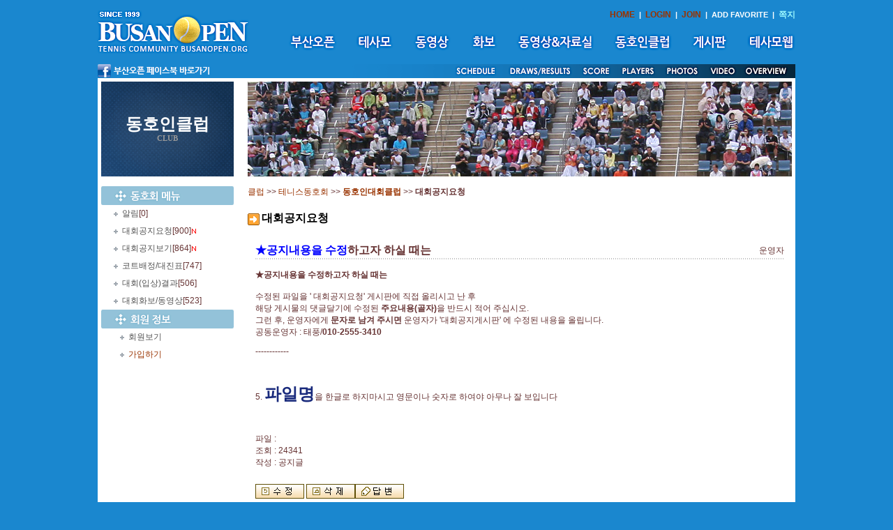

--- FILE ---
content_type: text/html
request_url: http://busanopen.org/Include/Club_Main.php?var=Board&ID=owner2&Category=02&Mode=View&Num=6619&start=280&S=S&val=0&Word=
body_size: 48741
content:
<html>
<head>
<meta http-equiv="Content-Type" content="text/html; charset=euc-kr" />
<script src="/new/Scripts/AC_RunActiveContent.js" type="text/javascript"></script>
<script src='/Include/Script/Common.js'></script>

<script src='Script/Club.js'></script>
<link href="/new/basic.css" rel="stylesheet" type="text/css">
<title></title>
</head>

<body>
<script>
function togg_smenu() {
    if(smenu.style.display=="none") smenu.style.display = 'block';
    else smenu.style.display = 'none';
}
function addFavo() {
    if(document.all) // ie
        window.external.AddFavorite("http://www.busanopen.org","부산오픈(BUSAN OPEN)");
    else 
        alert("Press Ctrl - D to bookmark");
}
var m_old='';
var m_cur = 0;
function m_menu(name){
    m_cur = name;
    m_submenu=eval("menu"+name+".style");
    if(m_old!=m_submenu)
    {
        if(m_old!='')
        {
            m_old.display='none';
        }
        m_submenu.display='block';
        m_old=m_submenu;
    }
}
var e_old='';
var e_cur = 0;
function e_menu(name){
    e_cur = name;
    e_submenu=eval("emenu"+name+".style");
    if(e_old!=e_submenu)
    {
        if(e_old!='')
        {
            e_old.display='none';
        }
        e_submenu.display='block';
        e_old=e_submenu;
    }
}
</script>
<table width="1000" border="0" cellspacing="0" cellpadding="0" align="center">
  <tr>
    <td height="92" rowspan="2"><a href="/new/main.html" target="_top"><img src="/new/images/logo.gif" width="217" height="62"  alt="홈으로" border="0"/></a></td>
    <td height="22" align="right" valign="bottom"><span class="submn"><a href="/new/main.html" target="_top">HOME</a> &nbsp;|&nbsp;  
    <a href="/login.html" target="_top">LOGIN</a>  &nbsp;|&nbsp;  <a href="/join.html" target="_top">JOIN</a>
      &nbsp;|&nbsp;  <a onclick="addFavo()" style="cursor:pointer;">ADD FAVORITE</a>     &nbsp;|&nbsp;                    <a href="javascript:Message_Win('/Include/Management/Message.php')"><FONT COLOR='9CF9FF'><B>쪽지</B></FONT></a></span></td>
  </tr>
  <tr>
    <td height="45"><table border="0" cellspacing="0" cellpadding="0" align="right">
      <tr>
        <td><a href="/open_1.html" target="_top" onMouseOut="MM_swapImgRestore();m_menu('0');" onMouseOver="MM_swapImage('mn1','','/new/images/mn1_.gif',0);m_menu('1');"><img src="/new/images/mn1.gif" alt="부산오픈" id="mn1" border="0"></a></td>
        <td width="25"></td>
        <td><a href="/intro_1.html" target="_top" onMouseOut="MM_swapImgRestore();m_menu('0');" onMouseOver="MM_swapImage('mn2','','/new/images/mn2_.gif',0);m_menu('2');"><img src="/new/images/mn2.gif" alt="테사모" id="mn2" border="0"></a></td>
        <td width="25"></td>
        <td><a href="/movie_2.html" target="_top" onMouseOut="MM_swapImgRestore();m_menu('0');" onMouseOver="MM_swapImage('mn7','','/new/images/mn7_.gif',0);m_menu('3');"><img src="/new/images/mn7.gif" alt="동영상" id="mn7" border="0"></a></td>
        <td width="25"></td>
        <td><a href="/photo_2.html?cate=1" target="_top" onMouseOut="MM_swapImgRestore();m_menu('0');" onMouseOver="MM_swapImage('mn8','','/new/images/mn8_.gif',0);m_menu('4');"><img src="/new/images/mn8.gif" alt="화보" id="mn8" border="0"></a></td>
        <td width="25"></td>
        <td><a href="/data.html" target="_top" onMouseOut="MM_swapImgRestore();m_menu('0');" onMouseOver="MM_swapImage('mn3','','/new/images/mn3_.gif',0);m_menu('5');"><img src="/new/images/mn3.gif" alt="동영상&amp;자료실" id="mn3" border="0"></a></td>
        <td width="25"></td>
        <td><a href="/club_1.html" target="_top" onMouseOut="MM_swapImgRestore();m_menu('0');" onMouseOver="MM_swapImage('mn4','','/new/images/mn4_.gif',0);m_menu('6');"><img src="/new/images/mn4.gif" alt="동호인클럽" id="mn4" border="0"></a></td>
        <td width="25"></td>
        <td><a href="/Board/Board_List.php?DB=board_1" target="_top" onMouseOut="MM_swapImgRestore();m_menu('0');" onMouseOver="MM_swapImage('mn5','','/new/images/mn5_.gif',0);m_menu('7');"><img src="/new/images/mn5.gif" alt="게시판" id="mn5" border="0"></a></td>
        <td width="25"></td>
        <td><a href="/Board/Board_List.php?DB=board_17" target="_top" onMouseOut="MM_swapImgRestore();m_menu('0');" onMouseOver="MM_swapImage('mn6','','/new/images/mn6_.gif',0);m_menu('8');"><img src="/new/images/mn6.gif" alt="테사모웹" id="mn6" border="0"></a></td>
      </tr>
    </table><table border="0" align="center" cellpadding="0" cellspacing="0">
      <tr>
        <td style="position:relative;">
<div id="menu0" style="position:absolute; z-index:1; display:none;">
</div>
<div id="menu1" style="position:absolute; left:10px; top:25px; width:500px; z-index:1; display:none;" onmouseover="m_menu('1')" onmouseout="m_menu('0')">
<table><tr><td></td></tr></table>
<table border="0" bgcolor="#027CD7" cellpadding="6" cellspacing="2"><tr><td bgcolor="white">&nbsp;<a href="/open_1.html" target="_top">대회소개</a>&nbsp;|&nbsp;<a href="/open_2.html" target="_top">대회요강</a>&nbsp;|&nbsp;<a href="/open_3.html" target="_top">대회요원</a>&nbsp;|&nbsp;<a href="/open_4.html" target="_top">출전자소개</a>&nbsp;|&nbsp;<a href="/open_5.html" target="_top">경기결과</a>&nbsp;|&nbsp;<a href="/open_6.html" target="_top">역대챔피언</a>&nbsp;|&nbsp;<a href="/open_7.html" target="_top">스폰서</a>&nbsp;</td></tr></table>
</div>
<div id="menu2" style="position:absolute; left:70px; top:25px; width:500px; z-index:1; display:none;" onmouseover="m_menu('2')" onmouseout="m_menu('0')">
<table><tr><td></td></tr></table>
<table border="0" bgcolor="#027CD7" cellpadding="6" cellspacing="2"><tr><td bgcolor="white">&nbsp;<a href="/intro_1.html" target="_top">모임취지</a>&nbsp;|&nbsp;<a href="/intro_2.html" target="_top">회장인사/역대회장</a>&nbsp;|&nbsp;<a href="/intro_3.html" target="_top">구성원</a>&nbsp;|&nbsp;<a href="/intro_4.html" target="_top">정관</a>&nbsp;|&nbsp;<a href="/intro_5.html" target="_top">연락처</a>&nbsp;|&nbsp;<a href="/tesamo">정ㆍ준회원방</a>&nbsp;</td></tr></table>
</div>
<div id="menu3" style="position:absolute; left:143px; top:25px; width:500px; z-index:1; display:none;" onmouseover="m_menu('3')" onmouseout="m_menu('0')">
<table><tr><td></td></tr></table>
<table border="0" bgcolor="#027CD7" cellpadding="6" cellspacing="2"><tr><td bgcolor="white">&nbsp;<a href="/movie_1.html" target="_top">OFFICIAL</a>&nbsp;|&nbsp;<a href="/movie_2.html" target="_top">GALLERY</a>&nbsp;|&nbsp;<a href="/Board/Board_List.php?DB=board_11">OVERDUE</a>&nbsp;</td></tr></table>
</div>
<div id="menu4" style="position:absolute; left:225px; top:25px; z-index:1; display:none;" onmouseover="m_menu('4')" onmouseout="m_menu('0')">
<table><tr><td></td></tr></table>
<table border="0" bgcolor="#027CD7" cellpadding="6" cellspacing="2"><tr><td bgcolor="white">&nbsp;<a href="/photo_1.html" target="_top">OFFICIAL</a>&nbsp;|&nbsp;<a href="/photo_2.html" target="_top">GALLERY</a>&nbsp;|&nbsp;<a href="/Board/Board_List.php?DB=board_11_same">OVERDUE</a>&nbsp;</td></tr></table>
</div>
<div id="menu5" style="position:absolute; left:270px; top:25px; width:400px; z-index:1; display:none;" onmouseover="m_menu('5')" onmouseout="m_menu('0')">
<table><tr><td></td></tr></table>
<table border="0" bgcolor="#027CD7" cellpadding="6" cellspacing="2"><tr><td bgcolor="white">&nbsp;<a href="/data_1.html" target="_top">동영상</a>&nbsp;|&nbsp;<a href="/Board/Board_List.php?DB=board_56">사랑방동영상</a>&nbsp;|&nbsp;<a href="/Board/Board_List.php?DB=board_19">자료실</a>&nbsp;|&nbsp;<a href="/Board/Board_List.php?DB=board_26">선수사진</a>&nbsp;</td></tr></table>
</div>
<div id="menu6" style="position:absolute; left:620px; top:-1px; z-index:1; display:none;" onmouseover="m_menu('6')" onmouseout="m_menu('0')">

</div>
<div id="menu7" style="position:absolute; left:620px; top:-1px; z-index:1; display:none;" onmouseover="m_menu('7')" onmouseout="m_menu('0')">

</div>
<div id="menu8" style="position:absolute; left:620px; top:-1px; z-index:1; display:none;" onmouseover="m_menu('8')" onmouseout="m_menu('0')">

</div>
    </td>
      </tr>
</table></td>
  </tr>
  <tr>
    <td align="right" valign="bottom" colspan="2"><table border="0" align="center" cellpadding="0" cellspacing="0">
      <tr><td style="position:relative;">
<div id="emenu0" style="position:absolute; z-index:1; display:none;">
</div>
<div id="emenu5" style="position:absolute; left:760px; top:-32px; z-index:1; display:none;" onmouseover="e_menu('5')" onmouseout="e_menu('0')">
<table><tr><td></td></tr></table>
<table border="0" bgcolor="#027CD7" cellpadding="6" cellspacing="2"><tr><td bgcolor="white">&nbsp;<a href="/photo_1.html" target="_top">OFFICIAL</a>&nbsp;|&nbsp;<a href="/photo_2.html" target="_top">GALLERY</a>&nbsp;|&nbsp;<a href="/Board/Board_List.php?DB=board_11_same">OVERDUE</a>&nbsp;</td></tr></table>
</div>
<div id="emenu6" style="position:absolute; left:820px; top:-32px; z-index:1; display:none;" onmouseover="e_menu('6')" onmouseout="e_menu('0')">
<table><tr><td></td></tr></table>
<table border="0" bgcolor="#027CD7" cellpadding="6" cellspacing="2"><tr><td bgcolor="white">&nbsp;<a href="/movie_1.html" target="_top">OFFICIAL</a>&nbsp;|&nbsp;<a href="/movie_2.html" target="_top">GALLERY</a>&nbsp;|&nbsp;<a href="/Board/Board_List.php?DB=board_11">OVERDUE</a>&nbsp;</td></tr></table>
</div>
</td></tr>
<tr><td><img src="/new/images/s_menu.gif" usemap="#engMap" border="0"/></td></tr></table></td>
  </tr>
</table>

<map name="engMap">
  <area shape="rect" coords="510,1,572,20" href="/open_5.html?doc_num=87">
  <area shape="rect" coords="588,1,683,20" href="/open_5.html" target="_top">
  <area shape="rect" coords="690,1,738,20" href="/score_board/op.php" target="_blank">
  <area shape="rect" coords="746,1,804,20" href="/open_4.html" target="_top">
  <area shape="rect" coords="811,1,865,20" href="/photo_1.html" onMouseOut="e_menu('0');" onMouseOver="e_menu('5');">
  <area shape="rect" coords="869,1,924,20" href="/movie_1.html" onMouseOut="e_menu('0');" onMouseOver="e_menu('6');">
  <area shape="rect" coords="925,1,989,20" href="/open_1.html" target="_top">
  <area shape="rect" coords="2,0,164,20" href="http://www.facebook.com/busanopentour" target="_blank">
</map><table width="1000" border="0" cellspacing="5" cellpadding="0" bgcolor="white" align="center">
  <tr>
    <td>
<script type="text/JavaScript">
<!--
function MM_openBrWindow(theURL,winName,features) { //v2.0
  window.open(theURL,winName,features);
}
//-->
</script>

<script language="JavaScript">
<!--
function na_open_window(name, url, left, top, width, height, toolbar, menubar, statusbar, scrollbar, resizable)
{
  toolbar_str = toolbar ? 'yes' : 'no';
  menubar_str = menubar ? 'yes' : 'no';
  statusbar_str = statusbar ? 'yes' : 'no';
  scrollbar_str = scrollbar ? 'yes' : 'no';
  resizable_str = resizable ? 'yes' : 'no';

  cookie_str = document.cookie;
  cookie_str.toString();

  pos_start  = cookie_str.indexOf(name);
  pos_end    = cookie_str.indexOf('=', pos_start);

  cookie_name = cookie_str.substring(pos_start, pos_end);

  pos_start  = cookie_str.indexOf(name);
  pos_start  = cookie_str.indexOf('=', pos_start);
  pos_end    = cookie_str.indexOf(';', pos_start);
  
  if (pos_end <= 0) pos_end = cookie_str.length;
  cookie_val = cookie_str.substring(pos_start + 1, pos_end);
  if (cookie_name == name && cookie_val  == "done")
    return;

  window.open(url, name, 'left='+left+',top='+top+',width='+width+',height='+height+',toolbar='+toolbar_str+',menubar='+menubar_str+',status='+statusbar_str+',scrollbars='+scrollbar_str+',resizable='+resizable_str);
}
// -->
</script>
<table width="100%" border="0" cellspacing="0" cellpadding="0">
      <tr>
        <td width="190" valign="top"><table width="190" border="0" cellspacing="0" cellpadding="0">
          <tr>
            <td height="136" class="sub_tit">동호인클럽<span class="sub_txt"><br>CLUB</span></td>
          </tr>
          <tr>
            <td><br>
            
            


<table width="100%" border="0" cellspacing="0" cellpadding="0" valign="top">  
		<tr> 
       <td><img src="Images/club_menu.gif"></td>
        </tr>
			
			<tr>
			  <td height='25' bgcolor=white>&nbsp;&nbsp;&nbsp;&nbsp;&nbsp;&nbsp;<img src='../images/icons.gif'>&nbsp;&nbsp;<a href="/Include/Club_Main.php?var=Board&ID=owner2&Category=01"><font color='#555555'>알림</font></a>[0]	
				</td>
			</tr>
						
			<tr>
			  <td height='25' bgcolor=white>&nbsp;&nbsp;&nbsp;&nbsp;&nbsp;&nbsp;<img src='../images/icons.gif'>&nbsp;&nbsp;<a href="/Include/Club_Main.php?var=Board&ID=owner2&Category=02"><font color='#555555'>대회공지요청</font></a>[900]<img	src=/Skin/new_s.gif	border=0 align=absmiddle>	
				</td>
			</tr>
						
			<tr>
			  <td height='25' bgcolor=white>&nbsp;&nbsp;&nbsp;&nbsp;&nbsp;&nbsp;<img src='../images/icons.gif'>&nbsp;&nbsp;<a href="/Include/Club_Main.php?var=Board&ID=owner2&Category=03"><font color='#555555'>대회공지보기</font></a>[864]<img	src=/Skin/new_s.gif	border=0 align=absmiddle>	
				</td>
			</tr>
						
			<tr>
			  <td height='25' bgcolor=white>&nbsp;&nbsp;&nbsp;&nbsp;&nbsp;&nbsp;<img src='../images/icons.gif'>&nbsp;&nbsp;<a href="/Include/Club_Main.php?var=Board&ID=owner2&Category=04"><font color='#555555'>코트배정/대진표</font></a>[747]	
				</td>
			</tr>
						
			<tr>
			  <td height='25' bgcolor=white>&nbsp;&nbsp;&nbsp;&nbsp;&nbsp;&nbsp;<img src='../images/icons.gif'>&nbsp;&nbsp;<a href="/Include/Club_Main.php?var=Board&ID=owner2&Category=05"><font color='#555555'>대회(입상)결과</font></a>[506]	
				</td>
			</tr>
						
			<tr>
			  <td height='25' bgcolor=white>&nbsp;&nbsp;&nbsp;&nbsp;&nbsp;&nbsp;<img src='../images/icons.gif'>&nbsp;&nbsp;<a href="/Include/Club_Main.php?var=Board&ID=owner2&Category=06"><font color='#555555'>대회화보/동영상</font></a>[523]	
				</td>
			</tr>
				
		<tr> 
       <td><img src="Images/club_menu1.gif"></td>
        </tr>
		<tr>
	    <td  height='25' bgcolor=white>
		&nbsp;&nbsp;&nbsp;&nbsp;&nbsp;&nbsp;&nbsp;&nbsp;&nbsp;<img src='../images/icons.gif'>&nbsp;&nbsp;<a href="/Include/Club_Main.php?var=Login&Prev_URL=%2FInclude%2FClub_Main.php%3Fvar%3DMemberAll%26ID%3Downer2&ID=owner2"><font color='#555555'>회원보기</font></a>		</td>
	  </tr>
	  <tr>
	    <td  height='25' bgcolor=white>
		&nbsp;&nbsp;&nbsp;&nbsp;&nbsp;&nbsp;&nbsp;&nbsp;&nbsp;<img src='../images/icons.gif'>&nbsp;&nbsp;<a href="Management/ClubJoin.php?ID=owner2" onClick="if(confirm('[]님 가입 하시겠습니까?')){return true;}else{return false;}">가입하기</a>		</td>
	   </tr>

	  </form>
</table>





</td>
          </tr>
        </table></td>
        <td width="20">&nbsp;</td>
        <td width="780" valign="top"><img src="/new/images/main_club.jpg"><br>





<link rel="stylesheet" href="http://www.busanopen.org/Skin/Default/style.css">
<script language="JavaScript">
<!--
function CheckForm()
{ 
	if (Search.Word.value=="")	{
		alert("검색어를 입력하여 주십시요");
		Search.Word.focus();
		return false;
	}	
	document.Search.submit();
	return ;
}

function CheckMemo()
{ 
	if (Memo.Comment_Name.value=="")	{
		alert("이름을 입력하여 주십시요");
		Memo.Comment_Name.focus();
		return false;
	}	
	if (Memo.Comment_Contents.value=="")	{
		alert("내용을 입력하여 주십시요");
		Memo.Comment_Contents.focus();
		return false;
	}	
	if (Memo.Comment_Name.value=="이름")	{
		alert("이름을 정확히 입력하여 주십시요");
		Memo.Comment_Name.focus();
		return false;
	}	
	if (Memo.Comment_Contents.value=="내용")	{
		alert("내용을 정확히 입력하여 주십시요");
		Memo.Comment_Contents.focus();
		return false;
	}	
	document.Search.submit();
	return ;
}

function ClearField(field){
	if (field.value == field.defaultValue) {
		field.value = "";
	}
}

function FillField(field){
	if (!field.value) {
		field.value = field.defaultValue;
	}
}

//-->
</script>
<BR><table width="100%" border="0" cellspacing="0" cellpadding="0">
	<tr>
	  <td  align=left>
	  <a href="http://www.busanopen.org" target="_top" valign="bottom">클럽</a> &gt;&gt; <a href="http://www.busanopen.org/index.php?var=ClubList&ClubNum=1&ClubName=테니스동호회" target="_top">테니스동호회</a> &gt;&gt; <a href="http://www.busanopen.org/owner2"><B>동호인대회클럽</B></a>
	   &gt;&gt; <B>대회공지요청</B></td>
	  </tr>
	  <tr><td height="5"></td></tr>
	  </table>

<br>
<img src="http://www.busanopen.org/Skin/Default/icon_board_title.gif" border="0" align="absmiddle">
<span class='Board_Title'>대회공지요청</span><BR>
<br>

<table width="100%" border="0" cellspacing="1" cellpadding="10">
  <tr>
	<td bgcolor="#FFFFFF">		
	<table width="100%" border="0" cellspacing="0" cellpadding="0">
	  <tr> 
		<td class="Title"><b><font color=blue size=3>★공지내용을 수정</font>하고자 하실 때는</td>
		<td align="right">운영자		</td>
	  </tr>
	</table>
	<!-- 선 -->
	<table width="100%" border="0" cellspacing="0" cellpadding="0">
	  <tr> 
		<td background="http://www.busanopen.org/Skin/Default/line_body.gif"><img src="http://www.busanopen.org/Skin/Default/line_body.gif" width="4" height="2"></td>
	  </tr>
	</table>
	<br>
	<!-- 선 -->
	<!-- 내용 -->
	<table width="100%" border="0" cellspacing="0" cellpadding="0">
	  <tr> 
		<td><P><STRONG>★공지내용을 수정하고자 하실 때는<BR><BR></STRONG>수정된 파일을&nbsp;' 대회공지요청' 게시판에 직접 올리시고 난 후 <BR>해당 게시물의 댓글달기에 수정된 <STRONG>주요내용(골자)</STRONG>을&nbsp;반드시 적어 주십시오. <BR>그런 후, 운영자에게 <STRONG>문자로 남겨 주시면</STRONG> 운영자가 '대회공지게시판' 에 수정된 내용을 올립니다.<BR>공동운영자 : 태풍/<STRONG>010-2555-3410 </STRONG></P>
<P><STRONG>------------</STRONG></P>
<P><STRONG></STRONG>&nbsp;</P>
<P>5. <FONT color=#192a7c size=5><STRONG>파일명</STRONG></FONT>을 한글로 하지마시고 영문이나 숫자로 하여야 아무나 잘 보입니다<A href="http://www.busanopen.org/_php/hyowon/entry.php"></P>
<P><STRONG><BR></STRONG></P></A></td>
	  </tr>
	</table>
	<br>
	<!-- 내용 -->
	<!-- 파일/조회/작성 -->
	<table width="100%" border="0" cellspacing="0" cellpadding="0">

	  <tr>
		<td>
		파일 : 
		</td>
	  </tr>
		  <tr> 
		<td>
		조회 : 24341		</td>
	  </tr>
	  <tr>
	    <td>		
		작성 : 공지글		</td>
	  </tr>
	</table>
	<!-- 파일/조회/작성 -->
    </td>
  </tr>
</table>
<!-- 수정 / 삭제 / 답글쓰기 아이콘 -->
<table width="100%" border="0" cellspacing="1" cellpadding="10">
  <tr> 
    <td bgcolor="#FFFFFF">
	<a href="/Include/Club_Main.php?var=Modify&ID=owner2&Category=02&Mode=Modify&Num=6619"><img src="http://www.busanopen.org/Skin/Default/icon_modify.gif" border="0" alt="수정"></a>

	<a href="/Include/Club_Main.php?var=Board&ID=owner2&Category=02&Mode=Delete&Num=6619"><img src="http://www.busanopen.org/Skin/Default/icon_delete.gif" border="0" alt="삭제"></a><a href="/Include/Club_Main.php?var=Reply&ID=owner2&Category=02&Num=6619&start=280"><img src="http://www.busanopen.org/Skin/Default/icon_reply.gif" border="0" alt="답글쓰기"></a>	</td>
  </tr>
</table>
<!-- 수정 / 삭제 / 답글쓰기 아이콘 -->
<!-- 선 -->
<table width="100%" border="0" cellspacing="0" cellpadding="0">
  <tr> 
    <td background="http://www.busanopen.org/Skin/Default/line_body.gif"><img src="http://www.busanopen.org/Skin/Default/line_body.gif" width="4" height="2"></td>
  </tr>
</table>
<!-- 선 -->
<!-- 한줄 코멘트 달기 -->
<form name="Memo" method="post" action="../Club/Club_Process.php" onSubmit="return CheckMemo()">
<input type="hidden" name="ID" value="owner2">
<input type="hidden" name="Num" value="6619">
<input type="hidden" name="Category" value="02">
<input type="hidden" name="Mode" value="Comment_Write">
<input type="hidden" name="Member_Grade" value="">
	<input type='hidden' name='delno' value=''>
	<input type='hidden' name='m_comment' value=''>




<table width="100%" border="0" cellspacing="0" cellpadding="0">
 <tr>
   <td>이 글에 대해서 총 <font color=blue>0</font> 분이 메모를 남기셨습니다.
   </td>
 </tr>
</table>
<table width="100%" border="0" cellspacing="0" cellpadding="0">
 <tr> 
   <td background="http://www.busanopen.org/Skin/Default/title_bg.gif" width="10"><img src="http://www.busanopen.org/Skin/Default/title_left.gif"></td>
   <td align="center" background="http://www.busanopen.org/Skin/Default/title_bg.gif" width="15%"><img src="http://www.busanopen.org/Skin/Default/title_name.gif"></td>
   <td align="center" background="http://www.busanopen.org/Skin/Default/title_bg.gif" width="65%" colspan=2><img src="http://www.busanopen.org/Skin/Default/title_subject.gif"></td>
   <td align="center" background="http://www.busanopen.org/Skin/Default/title_bg.gif" width="20%"><img src="http://www.busanopen.org/Skin/Default/title_date.gif"></td>
   <td background="http://www.busanopen.org/Skin/Default/title_bg.gif" align="right" width="10"><img src="http://www.busanopen.org/Skin/Default/title_bg.gif"></td>
   <td background="http://www.busanopen.org/Skin/Default/title_bg.gif" align="right" width="10"><img src="http://www.busanopen.org/Skin/Default/title_right.gif"></td>
 </tr>
	<script language=javascript>
	function ModifyComment(seq) {
        eval('DCmt_' + seq).style.display='none';
        eval('ECmt_' + seq).style.display='inline';
	}

    function Modify(delno,seq){
			document.Memo.m_comment.value = eval('document.Memo.m_comment_'+seq).value;
		if(Memo.m_comment.value==''){
			alert('메모내용을 입력하여 주십시요');
		}else{
			document.Memo.Mode.value = 'Comment_Modify';
			document.Memo.delno.value = delno;
		    document.Memo.submit();
		}
  }
	</script>

	
	
		<tr height='40'>
		<td align=center colspan='6'>메모를 남겨주세요.</td>
		</tr>
	</table>	  
<!-- 캐릭터 그림-->
<table width="100%" border="0">
<tr>
<td width="70%" align="center">
<table border="0">
<tr>
<td align="center" width="10%"><img src="Icon_type/c1.gif"></td>
<td align="center" width="10%"><img src="Icon_type/c2.gif"></td>
<td align="center" width="10%"><img src="Icon_type/c3.gif"></td>
<td align="center" width="10%"><img src="Icon_type/c4.gif"></td>
<td align="center" width="10%"><img src="Icon_type/c5.gif"></td>
<td align="center" width="10%"><img src="Icon_type/c6.gif"></td>
</tr>
<tr>
<td align="center"><input type="radio" name="Character" value="c1" checked></td>
<td align="center"><input type="radio" name="Character" value="c2"></td>
<td align="center"><input type="radio" name="Character" value="c3"></td>
<td align="center"><input type="radio" name="Character" value="c4"></td>
<td align="center"><input type="radio" name="Character" value="c5"></td>
<td align="center"><input type="radio" name="Character" value="c6"></td>
</tr>
</table>
</td>
</tr>
</table>
<!-- 캐릭터 그림-->
<table width="100%" border="0">
<tr>
<td width="15%" align="center"><input type="text" name="Comment_Name" size="10" maxlength="10" class="input" onBlur="FillField(this)" onFocus="ClearField(this)" value="" readonly></td>
<td width="70%"><textarea type="text" name="Comment_Contents" cols="70" rows="2" class="input" onBlur="FillField(this)" onFocus="ClearField(this)" value="내용"></textarea></td>
<td width="15%" align="center">
<input type='image' src='http://www.busanopen.org/Skin/Default/icon_memo.gif' border='0' alt='메모올리기' align='absmiddle'>
</td>

</tr>
</table>
</form>
<!-- 한줄 코멘트 달기 -->

<!-- 선 -->
<table width="100%" border="0" cellspacing="0" cellpadding="0">
  <tr> 
    <td background="http://www.busanopen.org/Skin/Default/line_body.gif"><img src="http://www.busanopen.org/Skin/Default/line_body.gif" width="4" height="2"></td>
  </tr>
</table>
<p>
<!-- 선 -->

<!-- 큰 테이블 시작 -->
<table width="100%" border="0" cellspacing="0" cellpadding="0">
  <tr>
    <td>
	  <table width="100%" border="0" cellspacing="0" cellpadding="0">
        <tr> 
		  <td>전체 자료수 : 894 건
		  </td>
		</tr>
	  </table>
      <table width="100%" border="0" cellspacing="0" cellpadding="0">
        <tr> 
          <td background="http://www.busanopen.org/Skin/Default/title_bg.gif" width="10"><img src="http://www.busanopen.org/Skin/Default/title_left.gif"></td>
          <td align="center" background="http://www.busanopen.org/Skin/Default/title_bg.gif" width="8%"><img src="http://www.busanopen.org/Skin/Default/title_no.gif"></td>
          
				  <td align="center" background="http://www.busanopen.org/Skin/Default/title_bg.gif" width="7%"><img src="http://www.busanopen.org/Skin/Default/title_form.gif"></td>
			            <td align="center" background="http://www.busanopen.org/Skin/Default/title_bg.gif"><img src="http://www.busanopen.org/Skin/Default/title_subject.gif"></td>
          <td align="center" background="http://www.busanopen.org/Skin/Default/title_bg.gif" width="15%"><img src="http://www.busanopen.org/Skin/Default/title_name.gif"></td>
          <td align="center" background="http://www.busanopen.org/Skin/Default/title_bg.gif" width="15%"><img src="http://www.busanopen.org/Skin/Default/title_date.gif"></td>
          <td align="center" background="http://www.busanopen.org/Skin/Default/title_bg.gif" width="5%"><img src="http://www.busanopen.org/Skin/Default/title_view.gif"></td>
          <td background="http://www.busanopen.org/Skin/Default/title_bg.gif" align="right" width="10"><img src="http://www.busanopen.org/Skin/Default/title_right.gif"></td>
        </tr>
<tr height=20> 
          <td>&nbsp;</td>
          <td align="center"><B>공지</B></td>
			 <td></td>
          <td><a href="/Include/Club_Main.php?var=Board&ID=owner2&Category=02&Mode=View&Num=7031&start=280&S=S&val=0&Word="><b><font size=red color=red>대회주최측 접수창관리자  필수사항[0]</a>
		  </td>
          <td align="center">운영자</td>
          <td align="center">-</td>
          <td align="center">24404</td>
          <td>&nbsp;</td>
        </tr>
        <tr> 
          <td colspan="7"  background="http://www.busanopen.org/Skin/Default/line_body.gif"><img src="http://www.busanopen.org/Skin/Default/line_body.gif" width="4" height="2"></td>
        </tr><tr height=20> 
          <td>&nbsp;</td>
          <td align="center"><B>공지</B></td>
			 <td></td>
          <td><a href="/Include/Club_Main.php?var=Board&ID=owner2&Category=02&Mode=View&Num=6750&start=280&S=S&val=0&Word="><font color=blue size=3><b>★입상결과와 사진</font></b> 올려주세요[0]</a>
		  </td>
          <td align="center">운영자</td>
          <td align="center">-</td>
          <td align="center">26878</td>
          <td>&nbsp;</td>
        </tr>
        <tr> 
          <td colspan="7"  background="http://www.busanopen.org/Skin/Default/line_body.gif"><img src="http://www.busanopen.org/Skin/Default/line_body.gif" width="4" height="2"></td>
        </tr><tr height=20> 
          <td>&nbsp;</td>
          <td align="center"><B>공지</B></td>
			 <td></td>
          <td><a href="/Include/Club_Main.php?var=Board&ID=owner2&Category=02&Mode=View&Num=6714&start=280&S=S&val=0&Word="><b><font color=blue size=3>★중복되는 대회일자</b></font>에 관하여[0]</a>
		  </td>
          <td align="center">운영자</td>
          <td align="center">-</td>
          <td align="center">24700</td>
          <td>&nbsp;</td>
        </tr>
        <tr> 
          <td colspan="7"  background="http://www.busanopen.org/Skin/Default/line_body.gif"><img src="http://www.busanopen.org/Skin/Default/line_body.gif" width="4" height="2"></td>
        </tr><tr height=20> 
          <td>&nbsp;</td>
          <td align="center"><B>공지</B></td>
			 <td></td>
          <td><a href="/Include/Club_Main.php?var=Board&ID=owner2&Category=02&Mode=View&Num=6619&start=280&S=S&val=0&Word="><b><font color=blue size=3>★공지내용을 수정</font>하고자 하실 때는[0]</a>
		  </td>
          <td align="center">운영자</td>
          <td align="center">-</td>
          <td align="center">24341</td>
          <td>&nbsp;</td>
        </tr>
        <tr> 
          <td colspan="7"  background="http://www.busanopen.org/Skin/Default/line_body.gif"><img src="http://www.busanopen.org/Skin/Default/line_body.gif" width="4" height="2"></td>
        </tr><tr height=20> 
          <td>&nbsp;</td>
          <td align="center"><B>공지</B></td>
			 <td></td>
          <td><a href="/Include/Club_Main.php?var=Board&ID=owner2&Category=02&Mode=View&Num=3603&start=280&S=S&val=0&Word="><font color=blue size=3><b>★'대회공지 예고기간 60일'</b></font> 에 대한 안내[0]</a>
		  </td>
          <td align="center">운영자</td>
          <td align="center">-</td>
          <td align="center">27650</td>
          <td>&nbsp;</td>
        </tr>
        <tr> 
          <td colspan="7"  background="http://www.busanopen.org/Skin/Default/line_body.gif"><img src="http://www.busanopen.org/Skin/Default/line_body.gif" width="4" height="2"></td>
        </tr><tr height=20> 
          <td>&nbsp;</td>
          <td align="center"><B>공지</B></td>
			 <td></td>
          <td><a href="/Include/Club_Main.php?var=Board&ID=owner2&Category=02&Mode=View&Num=3414&start=280&S=S&val=0&Word="> <b><font size=6 color=red>★대회공지요청 순서</font><br><b><font size=6 color=red>★신청전 필독![3]</a>
		  </td>
          <td align="center">운영자</td>
          <td align="center">-</td>
          <td align="center">35252</td>
          <td>&nbsp;</td>
        </tr>
        <tr> 
          <td colspan="7"  background="http://www.busanopen.org/Skin/Default/line_body.gif"><img src="http://www.busanopen.org/Skin/Default/line_body.gif" width="4" height="2"></td>
        </tr><tr height=20> 
          <td>&nbsp;</td>
          <td align="center">614</td>
	<td align="center"><img src="Icon_type/default.gif" border="0" alt="14th NamHaeGunSuBae.xlsx" align="absmiddle"></td>
		  
          <td>
	
		<a href="/Include/Club_Main.php?var=Board&ID=owner2&Category=02&Mode=View&Num=8855&start=280&S=S&val=0&Word=">제 14회 남해군수배 테니스대회[2] &nbsp;</a>
		  </td>
          <td align="center">이제휘</td>
          <td align="center">2022-05-02</td>
          <td align="center">1979</td>
          <td>&nbsp;</td>
        </tr>
	
				<tr> 
				<td colspan="8"  background="http://www.busanopen.org/Skin/Default/line_body.gif"><img src="http://www.busanopen.org/Skin/Default/line_body.gif" width="4" height="2"></td>
				</tr>
			<tr height=20> 
          <td>&nbsp;</td>
          <td align="center">613</td>
	<td align="center"><img src="Icon_type/default.gif" border="0" alt="제11회 창원리더스컴퓨터코딩학원배(22년 5월15일)(수정2).hwp" align="absmiddle"></td>
		  
          <td>
	
		<a href="/Include/Club_Main.php?var=Board&ID=owner2&Category=02&Mode=View&Num=8853&start=280&S=S&val=0&Word=">제11회 창원리더스컴퓨터코딩학원배 전국동호인 단식테니스대회(5/15)(요강수정요청)[1] &nbsp;</a>
		  </td>
          <td align="center">오달</td>
          <td align="center">2022-04-28</td>
          <td align="center">1410</td>
          <td>&nbsp;</td>
        </tr>
	
				<tr> 
				<td colspan="8"  background="http://www.busanopen.org/Skin/Default/line_body.gif"><img src="http://www.busanopen.org/Skin/Default/line_body.gif" width="4" height="2"></td>
				</tr>
			<tr height=20> 
          <td>&nbsp;</td>
          <td align="center">612</td>
	<td align="center"><img src="Icon_type/default.gif" border="0" alt="intro2022.05.15.hwp" align="absmiddle"></td>
		  
          <td>
	
		<a href="/Include/Club_Main.php?var=Board&ID=owner2&Category=02&Mode=View&Num=8849&start=280&S=S&val=0&Word=">제11회 창원리더스컴퓨터코딩학원배 전국동호인 단식테니스대회(5/15)[0] &nbsp;</a>
		  </td>
          <td align="center">오달</td>
          <td align="center">2022-04-26</td>
          <td align="center">1300</td>
          <td>&nbsp;</td>
        </tr>
	
				<tr> 
				<td colspan="8"  background="http://www.busanopen.org/Skin/Default/line_body.gif"><img src="http://www.busanopen.org/Skin/Default/line_body.gif" width="4" height="2"></td>
				</tr>
			<tr height=20> 
          <td>&nbsp;</td>
          <td align="center">611</td>
	<td align="center"><img src="Icon_type/jpg.gif" border="0" alt="1650953989913[1].jpg" align="absmiddle"></td>
		  
          <td>
	
		<a href="/Include/Club_Main.php?var=Board&ID=owner2&Category=02&Mode=View&Num=8848&start=280&S=S&val=0&Word=">하나치과배 혼합복식 ATRC.STAR 영남테니스대회[2] &nbsp;</a>
		  </td>
          <td align="center">젊은미소</td>
          <td align="center">2022-04-26</td>
          <td align="center">1450</td>
          <td>&nbsp;</td>
        </tr>
	
				<tr> 
				<td colspan="8"  background="http://www.busanopen.org/Skin/Default/line_body.gif"><img src="http://www.busanopen.org/Skin/Default/line_body.gif" width="4" height="2"></td>
				</tr>
			<tr height=20> 
          <td>&nbsp;</td>
          <td align="center">610</td>
	<td align="center"><img src="Icon_type/default.gif" border="0" alt="강서원더클럽배 대회요강-1.hwp" align="absmiddle"></td>
		  
          <td>
	
		<a href="/Include/Club_Main.php?var=Board&ID=owner2&Category=02&Mode=View&Num=8837&start=280&S=S&val=0&Word=">2022년 제1회 강서원더배 여성테니스대회(개나리부)[1] &nbsp;</a>
		  </td>
          <td align="center">pova</td>
          <td align="center">2022-04-13</td>
          <td align="center">1224</td>
          <td>&nbsp;</td>
        </tr>
	
				<tr> 
				<td colspan="8"  background="http://www.busanopen.org/Skin/Default/line_body.gif"><img src="http://www.busanopen.org/Skin/Default/line_body.gif" width="4" height="2"></td>
				</tr>
			<tr height=20> 
          <td>&nbsp;</td>
          <td align="center">609</td>
	<td align="center"><img src="Icon_type/default.gif" border="0" alt="intro2022042401.hwp" align="absmiddle"></td>
		  
          <td>
	
		<a href="/Include/Club_Main.php?var=Board&ID=owner2&Category=02&Mode=View&Num=8834&start=280&S=S&val=0&Word=">2021년 창원시설공단 고객감사 송년 단식테니스대회(22년4월24일(일))[0] &nbsp;</a>
		  </td>
          <td align="center">오달</td>
          <td align="center">2022-04-07</td>
          <td align="center">1119</td>
          <td>&nbsp;</td>
        </tr>
	
				<tr> 
				<td colspan="8"  background="http://www.busanopen.org/Skin/Default/line_body.gif"><img src="http://www.busanopen.org/Skin/Default/line_body.gif" width="4" height="2"></td>
				</tr>
			<tr height=20> 
          <td>&nbsp;</td>
          <td align="center">608</td>
	<td align="center"><img src="Icon_type/default.gif" border="0" alt="80896632.hwp" align="absmiddle"></td>
		  
          <td>
	
		<a href="/Include/Club_Main.php?var=Board&ID=owner2&Category=02&Mode=View&Num=8833&start=280&S=S&val=0&Word=">제10회 통영테사모 대회 04/30 재공지 요청건[0] &nbsp;</a>
		  </td>
          <td align="center">통영시테니스협회</td>
          <td align="center">2022-04-07</td>
          <td align="center">1310</td>
          <td>&nbsp;</td>
        </tr>
	
				<tr> 
				<td colspan="8"  background="http://www.busanopen.org/Skin/Default/line_body.gif"><img src="http://www.busanopen.org/Skin/Default/line_body.gif" width="4" height="2"></td>
				</tr>
			<tr height=20> 
          <td>&nbsp;</td>
          <td align="center">607</td>
	<td align="center"><img src="Icon_type/default.gif" border="0" alt="123445442.hwp" align="absmiddle"></td>
		  
          <td>
	
		<a href="/Include/Club_Main.php?var=Board&ID=owner2&Category=02&Mode=View&Num=8831&start=280&S=S&val=0&Word=">제10회 통영테사모배 전국 테니스대회 공지 요청[1] &nbsp;</a>
		  </td>
          <td align="center">통영시테니스협회</td>
          <td align="center">2022-04-01</td>
          <td align="center">1872</td>
          <td>&nbsp;</td>
        </tr>
	
				<tr> 
				<td colspan="8"  background="http://www.busanopen.org/Skin/Default/line_body.gif"><img src="http://www.busanopen.org/Skin/Default/line_body.gif" width="4" height="2"></td>
				</tr>
			<tr height=20> 
          <td>&nbsp;</td>
          <td align="center">606</td>
	<td align="center"><img src="Icon_type/default.gif" border="0" alt="12345676.hwp" align="absmiddle"></td>
		  
          <td>
	
		<a href="/Include/Club_Main.php?var=Board&ID=owner2&Category=02&Mode=View&Num=8822&start=280&S=S&val=0&Word=">제6회 창원시 군항제기념 전국테니스대회 공지요청[1] &nbsp;</a>
		  </td>
          <td align="center">겨울이</td>
          <td align="center">2022-03-09</td>
          <td align="center">1762</td>
          <td>&nbsp;</td>
        </tr>
	
				<tr> 
				<td colspan="8"  background="http://www.busanopen.org/Skin/Default/line_body.gif"><img src="http://www.busanopen.org/Skin/Default/line_body.gif" width="4" height="2"></td>
				</tr>
			<tr height=20> 
          <td>&nbsp;</td>
          <td align="center">605</td>
	<td align="center"><img src="Icon_type/default.gif" border="0" alt="intro202201.hwp" align="absmiddle"></td>
		  
          <td>
	
		<a href="/Include/Club_Main.php?var=Board&ID=owner2&Category=02&Mode=View&Num=8818&start=280&S=S&val=0&Word=">2021년 창원시설공단 고객감사 송년 단식테니스대회(22년3월5일(토))[0] &nbsp;</a>
		  </td>
          <td align="center">오달</td>
          <td align="center">2022-02-10</td>
          <td align="center">1352</td>
          <td>&nbsp;</td>
        </tr>
	
				<tr> 
				<td colspan="8"  background="http://www.busanopen.org/Skin/Default/line_body.gif"><img src="http://www.busanopen.org/Skin/Default/line_body.gif" width="4" height="2"></td>
				</tr>
			<tr height=20> 
          <td>&nbsp;</td>
          <td align="center">604</td>
	<td align="center"><img src="Icon_type/default.gif" border="0" alt="1234454.hwp" align="absmiddle"></td>
		  
          <td>
	
		<a href="/Include/Club_Main.php?var=Board&ID=owner2&Category=02&Mode=View&Num=8816&start=280&S=S&val=0&Word=">제1회 마산 365병원장배 전국테니스대회[2] &nbsp;</a>
		  </td>
          <td align="center">겨울이</td>
          <td align="center">2022-01-18</td>
          <td align="center">1964</td>
          <td>&nbsp;</td>
        </tr>
	
				<tr> 
				<td colspan="8"  background="http://www.busanopen.org/Skin/Default/line_body.gif"><img src="http://www.busanopen.org/Skin/Default/line_body.gif" width="4" height="2"></td>
				</tr>
			<tr height=20> 
          <td>&nbsp;</td>
          <td align="center">603</td>
	<td align="center"><img src="Icon_type/default.gif" border="0" alt="12344543.hwp" align="absmiddle"></td>
		  
          <td>
	
		<a href="/Include/Club_Main.php?var=Board&ID=owner2&Category=02&Mode=View&Num=8814&start=280&S=S&val=0&Word=">제1회 창원 365병원장배 전국 동호인테니스대회 공지신청[2] &nbsp;</a>
		  </td>
          <td align="center">겨울이</td>
          <td align="center">2022-01-15</td>
          <td align="center">1774</td>
          <td>&nbsp;</td>
        </tr>
	
				<tr> 
				<td colspan="8"  background="http://www.busanopen.org/Skin/Default/line_body.gif"><img src="http://www.busanopen.org/Skin/Default/line_body.gif" width="4" height="2"></td>
				</tr>
			<tr height=20> 
          <td>&nbsp;</td>
          <td align="center">602</td>
	<td align="center"><img src="Icon_type/default.gif" border="0" alt="220226_1.pdf" align="absmiddle"></td>
		  
          <td>
	
		<a href="/Include/Club_Main.php?var=Board&ID=owner2&Category=02&Mode=View&Num=8811&start=280&S=S&val=0&Word=">2022년 『아름다운 사람들과 함께하는[1] &nbsp;</a>
		  </td>
          <td align="center">깐부대회</td>
          <td align="center">2022-01-13</td>
          <td align="center">1468</td>
          <td>&nbsp;</td>
        </tr>
	
				<tr> 
				<td colspan="8"  background="http://www.busanopen.org/Skin/Default/line_body.gif"><img src="http://www.busanopen.org/Skin/Default/line_body.gif" width="4" height="2"></td>
				</tr>
			<tr height=20> 
          <td>&nbsp;</td>
          <td align="center">601</td>
	<td align="center"><img src="Icon_type/none.gif" border="0" alt="" align="absmiddle"></td>
		  
          <td>
	
		<a href="/Include/Club_Main.php?var=Board&ID=owner2&Category=02&Mode=View&Num=8805&start=280&S=S&val=0&Word=">긴급공지- 제1회 경북대학교 체육진흥센터장배 영남권테니스 대회 연기[0] &nbsp;</a>
		  </td>
          <td align="center">하니바람</td>
          <td align="center">2021-12-09</td>
          <td align="center">1887</td>
          <td>&nbsp;</td>
        </tr>
	
				<tr> 
				<td colspan="8"  background="http://www.busanopen.org/Skin/Default/line_body.gif"><img src="http://www.busanopen.org/Skin/Default/line_body.gif" width="4" height="2"></td>
				</tr>
			<tr height=20> 
          <td>&nbsp;</td>
          <td align="center">600</td>
	<td align="center"><img src="Icon_type/default.gif" border="0" alt="intro.hwp" align="absmiddle"></td>
		  
          <td>
	
		<a href="/Include/Club_Main.php?var=Board&ID=owner2&Category=02&Mode=View&Num=8791&start=280&S=S&val=0&Word=">2021년 창원시설공단 고객감사 송년 단식테니스대회(12월19일)[0] &nbsp;</a>
		  </td>
          <td align="center">오달</td>
          <td align="center">2021-12-01</td>
          <td align="center">1251</td>
          <td>&nbsp;</td>
        </tr>
	
				<tr> 
				<td colspan="8"  background="http://www.busanopen.org/Skin/Default/line_body.gif"><img src="http://www.busanopen.org/Skin/Default/line_body.gif" width="4" height="2"></td>
				</tr>
			<tr height=20> 
          <td>&nbsp;</td>
          <td align="center">599</td>
	<td align="center"><img src="Icon_type/default.gif" border="0" alt="sta2021-.xlsx" align="absmiddle"></td>
		  
          <td>
	
		<a href="/Include/Club_Main.php?var=Board&ID=owner2&Category=02&Mode=View&Num=8790&start=280&S=S&val=0&Word=">2021 상주곶갑배전국동호인테니스대회(비랭킹)-수정본[2] &nbsp;</a>
		  </td>
          <td align="center">상주테니스</td>
          <td align="center">2021-12-01</td>
          <td align="center">1547</td>
          <td>&nbsp;</td>
        </tr>
	
				<tr> 
				<td colspan="8"  background="http://www.busanopen.org/Skin/Default/line_body.gif"><img src="http://www.busanopen.org/Skin/Default/line_body.gif" width="4" height="2"></td>
				</tr>
			<tr height=20> 
          <td>&nbsp;</td>
          <td align="center">598</td>
	<td align="center"><img src="Icon_type/default.gif" border="0" alt="gb-tennis.xlsx" align="absmiddle"></td>
		  
          <td>
	
		<a href="/Include/Club_Main.php?var=Board&ID=owner2&Category=02&Mode=View&Num=8785&start=280&S=S&val=0&Word=">2021년 제 1회 경북대학교체육진흥센터장배 영남권테니스대회-개나리부[1] &nbsp;</a>
		  </td>
          <td align="center">하니바람</td>
          <td align="center">2021-11-30</td>
          <td align="center">1315</td>
          <td>&nbsp;</td>
        </tr>
	
				<tr> 
				<td colspan="8"  background="http://www.busanopen.org/Skin/Default/line_body.gif"><img src="http://www.busanopen.org/Skin/Default/line_body.gif" width="4" height="2"></td>
				</tr>
			<tr height=20> 
          <td>&nbsp;</td>
          <td align="center">597</td>
	<td align="center"><img src="Icon_type/default.gif" border="0" alt="11toakdmfchlwhd.xlsx" align="absmiddle"></td>
		  
          <td>
	
		<a href="/Include/Club_Main.php?var=Board&ID=owner2&Category=02&Mode=View&Num=8783&start=280&S=S&val=0&Word=">제11회 새마을배 대회요강 수정본[0] &nbsp;</a>
		  </td>
          <td align="center">구미협회</td>
          <td align="center">2021-11-25</td>
          <td align="center">1590</td>
          <td>&nbsp;</td>
        </tr>
	
				<tr> 
				<td colspan="8"  background="http://www.busanopen.org/Skin/Default/line_body.gif"><img src="http://www.busanopen.org/Skin/Default/line_body.gif" width="4" height="2"></td>
				</tr>
			<tr height=20> 
          <td>&nbsp;</td>
          <td align="center">596</td>
	<td align="center"><img src="Icon_type/jpg.gif" border="0" alt="제1회 한빛 더마발러나 전국동호인대회.jpg" align="absmiddle"></td>
		  
          <td>
	
		<a href="/Include/Club_Main.php?var=Board&ID=owner2&Category=02&Mode=View&Num=8782&start=280&S=S&val=0&Word=">제1회 한빛 더마발러나 전국동호인대회[0] &nbsp;</a>
		  </td>
          <td align="center">oyj1964</td>
          <td align="center">2021-11-25</td>
          <td align="center">1599</td>
          <td>&nbsp;</td>
        </tr>
	
				<tr> 
				<td colspan="8"  background="http://www.busanopen.org/Skin/Default/line_body.gif"><img src="http://www.busanopen.org/Skin/Default/line_body.gif" width="4" height="2"></td>
				</tr>
			<tr height=20> 
          <td>&nbsp;</td>
          <td align="center">595</td>
	<td align="center"><img src="Icon_type/default.gif" border="0" alt="11toakdmf.xlsx" align="absmiddle"></td>
		  
          <td>
	
		<a href="/Include/Club_Main.php?var=Board&ID=owner2&Category=02&Mode=View&Num=8779&start=280&S=S&val=0&Word=">제11회 구미새마을배전국동호인 테니스대회(비랭킹)[0] &nbsp;</a>
		  </td>
          <td align="center">구미협회</td>
          <td align="center">2021-11-24</td>
          <td align="center">1611</td>
          <td>&nbsp;</td>
        </tr>
	
				<tr> 
				<td colspan="8"  background="http://www.busanopen.org/Skin/Default/line_body.gif"><img src="http://www.busanopen.org/Skin/Default/line_body.gif" width="4" height="2"></td>
				</tr>
			
      </table>
	  <br>
	  <!-- 밑바닥 라인 -->
  	  <table width="100%" border="0" cellspacing="0" cellpadding="0">
	   <tr>
	    <td background="http://www.busanopen.org/Skin/Default/line_bottom.gif"><img src="http://www.busanopen.org/Skin/Default/line_bottom.gif"></td>
	   </tr>
	  </table>
	  <!-- 밑바닥 라인 -->
	  <br>
	  <table width="100%" border="0" cellspacing="0" cellpadding="0">
	   <tr>
	    <td align="center">
<a href='/Include/Club_Main.php?var=Board&ID=owner2&Category=02&start=80&S=S&val=0&Word='>[prev]</a><a href='/Include/Club_Main.php?var=Board&ID=owner2&Category=02&start=200&S=S&val=0&Word='><font
size=2>[11]</a></font><a href='/Include/Club_Main.php?var=Board&ID=owner2&Category=02&start=220&S=S&val=0&Word='><font
size=2>[12]</a></font><a href='/Include/Club_Main.php?var=Board&ID=owner2&Category=02&start=240&S=S&val=0&Word='><font
size=2>[13]</a></font><a href='/Include/Club_Main.php?var=Board&ID=owner2&Category=02&start=260&S=S&val=0&Word='><font
size=2>[14]</a></font><font size=2 color=red><b>[15]</b></font><a href='/Include/Club_Main.php?var=Board&ID=owner2&Category=02&start=300&S=S&val=0&Word='><font
size=2>[16]</a></font><a href='/Include/Club_Main.php?var=Board&ID=owner2&Category=02&start=320&S=S&val=0&Word='><font
size=2>[17]</a></font><a href='/Include/Club_Main.php?var=Board&ID=owner2&Category=02&start=340&S=S&val=0&Word='><font
size=2>[18]</a></font><a href='/Include/Club_Main.php?var=Board&ID=owner2&Category=02&start=360&S=S&val=0&Word='><font
size=2>[19]</a></font><a href='/Include/Club_Main.php?var=Board&ID=owner2&Category=02&start=380&S=S&val=0&Word='><font
size=2>[20]</a></font><a href='/Include/Club_Main.php?var=Board&ID=owner2&Category=02&start=400&S=S&val=0&Word='>[next]</a>	    </td>
	   </tr>
	 </table>
<!-- 마지막 버튼 -->
	<form action="/Include/Club_Main.php?var=Board" method="post" name="Search" onSubmit="return CheckForm()">
	<input type="hidden" name="S" value="S">
	<input type="hidden" name="ID" value="owner2">
	<input type="hidden" name="Category" value="02">
	  <table width="100%" border="0" cellspacing="0" cellpadding="0">
	   <tr>
	    <td>		
		<a href="/Include/Club_Main.php?var=Write&ID=owner2&Category=02"><img src="http://www.busanopen.org/Skin/Default/icon_write.gif" border="0" alt="글쓰기"></a>		</td>
	    <td align="center">
		<input type="checkbox" name="Name" value="1">이름
		<input type="checkbox" name="Title" value="2" checked>제목
		<input type="checkbox" name="Contents" value="4" checked>내용
		<input type="text" name="Word" class="input">
		<input type="image" src="http://www.busanopen.org/Skin/Default/icon_search.gif" border="0" alt="Search" align="absmiddle">		
		</td>
		<td align=right>
		<a href="/Include/Club_Main.php?var=Board&ID=owner2&Category=02"><img src="http://www.busanopen.org/Skin/Default/icon_list.gif" border="0" alt="목록으로"></a>
		</td>
	   </tr>
	  </table>
	</form>
	<!-- 큰 테이블 마감 -->
	</td>
  </tr>
</table><br><br>
</td>
      </tr>
    </table>
</td>
  </tr>
</table>
<table width="1000" border="0" cellspacing="0" cellpadding="0" align="center">
  <tr>
    <td><img src="/new/images/bottom.gif"  alt="" width="1000" height="81" usemap="#bottMap" border="0"/></td>
  </tr>
</table>
<map name="bottMap">
  <area shape="rect" coords="231,9,319,28" href="#">
  <area shape="rect" coords="335,9,383,28" href="#">
  <area shape="rect" coords="397,9,446,28" href="#">
  <area shape="rect" coords="459,9,508,28" href="#">
</map>
<script>
  (function(i,s,o,g,r,a,m){i['GoogleAnalyticsObject']=r;i[r]=i[r]||function(){
  (i[r].q=i[r].q||[]).push(arguments)},i[r].l=1*new Date();a=s.createElement(o),
  m=s.getElementsByTagName(o)[0];a.async=1;a.src=g;m.parentNode.insertBefore(a,m)
  })(window,document,'script','//www.google-analytics.com/analytics.js','ga');
  ga('create', 'UA-58790726-1', 'auto');
  ga('create', 'UA-57703485-1', 'auto');

  ga('send', 'pageview');

</script>
</body>
</html>